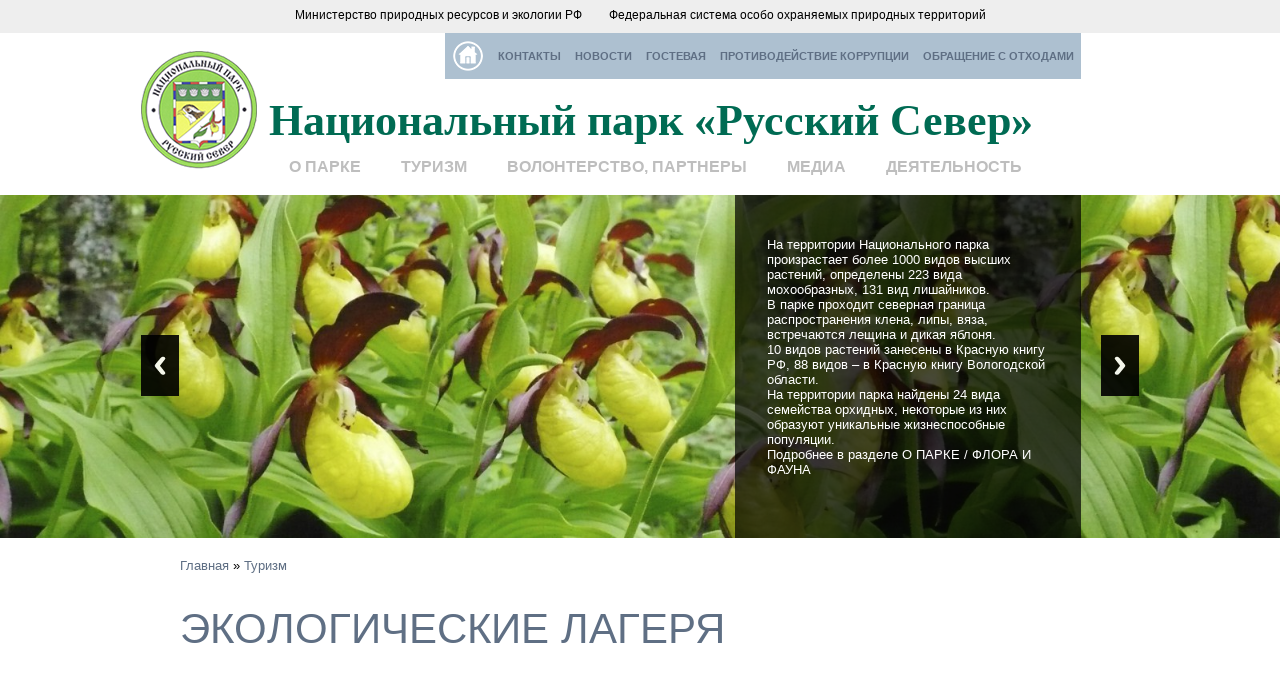

--- FILE ---
content_type: text/html; charset=UTF-8
request_url: https://russever.region35.ru/tourism/ecocamps
body_size: 9014
content:
<!DOCTYPE html>
<html>
	<head>
		<meta charset="UTF-8">
		<title>Экологические лагеря - Парк «Русский Север»</title>
		<base href="https://russever.region35.ru/">
		<meta name='yandex-verification' content='5cc05750cc23f80d' />
		<script src="//ajax.googleapis.com/ajax/libs/jquery/1.8.3/jquery.min.js"></script>
		<script src="assets/templates/theme/js/responsiveslides.js"></script>
		<script src="assets/templates/theme/js/jquery.bxslider.min.js"></script>
		<script src="assets/templates/theme/js/jquery.fancybox-1.3.4.pack.js"></script>
		<script src="assets/templates/theme/js/jquery.tipsy.js"></script>
		<script src="assets/templates/theme/js/custom.js"></script>
		<link rel="stylesheet" href="assets/templates/theme/css/responsiveslides.css"/>
		<link rel="stylesheet" href="assets/templates/theme/css/tipsy.css"/>
		<link rel="stylesheet" href="assets/templates/theme/css/main.css?112"/>
		<link rel="stylesheet" href="assets/templates/theme/css/components.css"/>
		<link rel="stylesheet" href="assets/templates/theme/css/jquery.fancybox-1.3.4.css"/>
		<link href="assets/templates/theme/css/jquery.bxslider.css" rel="stylesheet" />
		<link rel="stylesheet" href="assets/templates/theme/css/opentip.css"/>
		<link rel="shortcut icon" href="favicon.ico" /><meta name='yandex-verification' content='5845e4e538efb595' />
		<script>
			$(function () {
			  $("#slider").responsiveSlides({
			  	nav: true,
			  	namespace: "callbacks",
			  	navContainer: "#navContainter",
				auto: true,
				timeout: 25000
			  	});
			  	
			  $('.image-gallery').bxSlider({
			      slideWidth: 240,
			      minSlides: 4,
			      maxSlides: 4,
			      slideMargin: 10,
			      pager: false,
			      moveSlides: 1
			    });
			    
				
				$('.image-thumbs').find('.thumb').find('a').fancybox({
			   	'transitionIn'		: 'none',
			   	'transitionOut'		: 'none',
			   	'titlePosition' 	: 'over',
			   	'titleFormat'		: function(title, currentArray, currentIndex, currentOpts) {
			   		return '<span id="fancybox-title-over">' + (title.length ? title : '') + '</span>';
			   	}});
				
				$('a[rel="gallery1"]').fancybox(); //tmp
				$('a[rel="gallery"]').fancybox(); //tmp
				/*$('.image-gallery').find('.slide').find('a').fancybox({
			   	'transitionIn'		: 'none',
			   	'transitionOut'		: 'none',
			   	'titlePosition' 	: 'over',
			   	'titleFormat'		: function(title, currentArray, currentIndex, currentOpts) {
			   		return '<span id="fancybox-title-over">' + (title.length ? title : '') + '</span>';
				}});
				*/
				
				$('.spoiler .btn').bind('click', function(e) {
					$(e.currentTarget).parent().find('.content').toggle('slow');
				});
				
				$("a.volonteer-btn").fancybox({
					'scrolling' :'no',
					'transitionIn' : 'none',
					'transitionOut' : 'none',
					'type' : 'iframe',
					'padding' : 0,
					'centerOnScroll': true,
					'width' : 400
					});
			});
		</script>
		<script src="//api-maps.yandex.ru/2.0/?load=package.full&lang=ru-RU&apikey=1aec97c8-d926-47f1-a943-debb64494137" type="text/javascript"></script>
		<script src="assets/templates/theme/js/tiler-converter.js"></script>		
		
		
		
		<script type="text/javascript" src="//vk.com/js/api/openapi.js?116"></script>

		<script type="text/javascript">
		  VK.init({apiId: 4840725, onlyWidgets: true});
		</script>
	</head>
	<body class="darkgreen">
				<div class="adilishe">
			<a class="gosad" href="http://www.mnr.gov.ru">Министерство природных ресурсов и экологии РФ</a>
<a class="gosad" href="http://news.zapoved.ru">Федеральная система особо охраняемых природных территорий</a>
		</div>
<div class="head">
	<div class="logo"><a href="https://russever.region35.ru/"><img src="/assets/templates/theme/img/logo.png" alt="" title="" /></a></div>
	<div class="head-right">
		<!--<div class="slogan"><a href="#">Министерство природных ресурсов и экологии РФ</a></div>-->

		<ul class="top-menu"><li><a href="https://russever.region35.ru/" title="Главная" >Главная</a></li>
<li><a href="/contacts.html" title="Контакты" >Контакты</a></li>
<li><a href="/news-and-actions/" title="Новости" >Новости</a></li>
<li><a href="/guest.html" title="Гостевая" >Гостевая</a></li>
<li><a href="/protivodejstvie-korrupcii.html" title="Противодействие коррупции" >Противодействие коррупции</a></li>
<li class="last"><a href="/obrashhenie-s-othodami.html" title="Обращение с отходами" >Обращение с отходами</a></li>
</ul>
		<div class="clear"></div>
		<h1><a href="https://russever.region35.ru/">Национальный парк «Русский Север»</a></h1>
		<div class="clear"></div>
		<ul class="menu"><li class=""><a href="/about-us">О парке</a><div class="submenu">	<div class="submenu-wrapper"><div class="first-slide"><ul>	<li>		<a href="/about-us/history">История создания парка, люди</a>	</li></ul><ul>	<li>		<a href="/about-us/climate">Климат</a>	</li></ul><ul>	<li>		<a href="/about-us/water_areas">Реки и озера</a>	</li></ul><ul>	<li>		<a href="/about-us/flora-n-fauna">Флора и фауна</a>	</li></ul></div><div class="second-slide"><ul>	<li>		<a href="/about-us/lands">Рельеф и почвы </a>	</li></ul><ul>	<li>		<a href="/about-us/territory">Территория</a><ul><li><a href="/about-us/territory/zones">Функциональное зонирование</a></li><li><a href="/about-us/territory/cultural">Историко-культурный потенциал </a></li></ul>	</li></ul></div><div class="third-slide"><ul>	<li>		<a href="/about-us/geology">Геологическое строение </a>	</li></ul><ul>	<li>		<a href="/about-us/documents">Документы</a><ul><li><a href="/about-us/documents/novyj-resurs">Новый ресурс</a></li></ul>	</li></ul></div><div class="fourth-slide"><img src="assets/images/gus.png" alt="" title=""/></div>	</div></div></li><li class="darkgreen"><a href="/tourism">Туризм</a><div class="submenu">	<div class="submenu-wrapper"><div class="first-slide"><ul>	<li>		<a href="/tourism/sights">Что посмотреть</a><ul><li><a href="/tourism/sights/nature-sights">Природные достопримечательности</a></li><li><a href="/tourism/sights/history-sights">Историко-культурные достопримечательности</a></li></ul>	</li></ul><ul>	<li>		<a href="/tourism/about_tourism">О туризме</a>	</li></ul></div><div class="second-slide"><ul>	<li>		<a href="/tourism/tours">Экскурсии</a>	</li></ul><ul>	<li>		<a href="/tourism/hunting">Рыбалка, охота</a>	</li></ul><ul>	<li>		<a href="/tourism/ecocamps">Экологические лагеря</a>	</li></ul></div><div class="third-slide"><ul>	<li>		<a href="/tourism/directions">Как добраться </a>	</li></ul><ul>	<li>		<a href="/tourism/hotels">Где остановиться</a>	</li></ul><ul>	<li>		<a href="/tourism/rules">Правила нахождения на территории</a>	</li></ul></div><div class="fourth-slide"><img src="assets/images/beaut3.jpg" alt="" title=""/></div>	</div></div></li><li class="green"><a href="/volunteers">Волонтерство, партнеры</a><div class="submenu">	<div class="submenu-wrapper"><div class="first-slide"><ul>	<li>		<a href="/volunteers/about-volunteers">Волонтерство</a>	</li></ul></div><div class="second-slide"><ul>	<li>		<a href="/volunteers/ads">Объявления</a>	</li></ul></div><div class="third-slide"><ul>	<li>		<a href="/volunteers/partnery">Партнеры</a><ul><li><a href="/volunteers/partnery/resursnyj-centr-provoda-avtonomnogo-uchrezhdeniya-oblastnoj-centr-molodezhnyh-i-grazhdanskih-iniciativ-sodruzhestvo">Ресурсный центр «Провода» автономного учреждения «Областной центр молодежных и гражданских инициатив «Содружество».</a></li></ul>	</li></ul></div><div class="fourth-slide"><img src="assets/images/beut2.jpg" alt="" title=""/></div>	</div></div></li><li class="grassgreen"><a href="/media">Медиа</a><div class="submenu">	<div class="submenu-wrapper"><div class="first-slide"><ul>	<li>		<a href="/media/videos">Видео о нас</a>	</li></ul></div><div class="second-slide"><ul>	<li>		<a href="/media/publications">Публикации и интерактив</a>	</li></ul></div><div class="third-slide"><ul>	<li>		<a href="/media/newspaper">Наша газета</a>	</li></ul></div><div class="fourth-slide"><img src="assets/images/beut.jpg" alt="" title=""/></div>	</div></div></li><li class="brown"><a href="/professional">Деятельность</a><div class="submenu">	<div class="submenu-wrapper"><div class="first-slide"><ul>	<li>		<a href="/professional/science_researches">Научная деятельность</a>	</li></ul><ul>	<li>		<a href="/professional/researches-expeditions">Исследования и экспедиции</a>	</li></ul></div><div class="second-slide"><ul>	<li>		<a href="/professional/patrolling">Охрана территории</a><ul><li><a href="/professional/patrolling/general-info">Общая информация</a></li><li><a href="/professional/patrolling/functional-zones">Функциональное зонирование</a></li></ul>	</li></ul><ul>	<li>		<a href="/professional/environment-management">Природопользование</a>	</li></ul></div><div class="third-slide"><ul>	<li>		<a href="/professional/ecostudies">Экопросвещение</a><ul><li><a href="/professional/ecostudies/ecoevents">Мероприятия</a></li><li><a href="/professional/ecostudies/eco-camps">Экологические лагеря</a></li></ul>	</li></ul><ul>	<li>		<a href="/professional/novosti-zapovednoj-sistemy">Новости заповедной системы</a>	</li></ul></div><div class="fourth-slide"><img src="assets/images/beut1.jpg" alt="" title=""/></div>	</div></div></li></ul>
	</div>
	<div class="clear"></div>
</div>

		<div class="callbacks_container">
		<ul class="rslides" id="slider"><li>
	<img src="assets/images/bashmachok.jpg" alt="">
	<div class="caption-wrapper"><div class="caption-limiter">
		<div class="caption">
			На территории Национального парка произрастает более 1000 видов высших растений, определены 223 вида мохообразных, 131 вид лишайников. <br>В парке проходит северная граница распространения клена, липы, вяза, встречаются лещина и дикая яблоня.<br>10 видов растений занесены в Красную книгу РФ, 88 видов – в Красную книгу Вологодской области.<br> На территории парка найдены 24 вида семейства орхидных, некоторые из них образуют уникальные жизнеспособные популяции. <br>Подробнее в разделе О ПАРКЕ / ФЛОРА И ФАУНА
		</div>
		</div></div>
</li><li>
	<img src="assets/images/gazeta.jpg" alt="">
	<div class="caption-wrapper"><div class="caption-limiter">
		<div class="caption">
			Ежегодно в Национальном парке «Русский Север» выходит в свет эколого-просветительская газета «Вестник «Русского Севера». <br>Основные разделы: заповедная наука, охрана территории, экопросвещение, туризм, детская рубрика, «календарь событий». <br> Все номера газеты - в разделе МЕДИА / НАША ГАЗЕТА
		</div>
		</div></div>
</li><li>
	<img src="assets/images/panorama4.jpg" alt="">
	<div class="caption-wrapper"><div class="caption-limiter">
		<div class="caption">
			На территории Национального парка «Русский Север» располагаются уникальные природные и историко-культурные достопримечательности. <br>Читайте подробно в разделе ТУРИЗМ / ЧТО ПОСМОТРЕТЬ
		</div>
		</div></div>
</li><li>
	<img src="assets/images/foto-savina-viktora-12.jpg" alt="">
	<div class="caption-wrapper"><div class="caption-limiter">
		<div class="caption">
			Национальный парк «Русский Север» - место проведения детских экологических лагерей и исследовательских экспедиций. <br>Отчеты о наших эколагерях можно найти в разделе ТУРИЗМ / ЭКОЛОГИЧЕСКИЕ ЛАГЕРЯ
		</div>
		</div></div>
</li><li>
	<img src="assets/images/kabany.jpg" alt="">
	<div class="caption-wrapper"><div class="caption-limiter">
		<div class="caption">
			На территории Национального парка обнаружено 305 видов позвоночных животных: в водоемах встречается 31 вид рыб, 7 амфибий, 6 рептилий, известны 214 видов птиц, 50 видов млекопитающих.<br> В национальном парке в последние годы расселились и удачно размножаются занесенные в Красную книгу РФ орлан-белохвост и скопа. Около 86 видов представителей фауны нуждаются в особой охране. <br>Подробнее в разделе О ПАРКЕ / ФЛОРА И ФАУНА
		</div>
		</div></div>
</li><li>
	<img src="assets/images/panorama1.jpg" alt="">
	<div class="caption-wrapper"><div class="caption-limiter">
		<div class="caption">
			Ежегодно тысячи восторженных туристов посещают территорию Национального парка. <br>Подробнее о том, что посмотреть - в разделе ТУРИЗМ / ЧТО ПОСМОТРЕТЬ
		</div>
		</div></div>
</li><li>
	<img src="assets/images/panorama12.jpg" alt="">
	<div class="caption-wrapper"><div class="caption-limiter">
		<div class="caption">
			Любители зимнего активного отдыха с удовольствием прокатятся на лыжах и скутерах по бескрайним заснеженным просторам Национального парка «Русский Север». <br> Подробнее об отдыхе на территории парка в разделе ТУРИЗМ
		</div>
		</div></div>
</li><li>
	<img src="assets/images/panorama5.jpg" alt="">
	<div class="caption-wrapper"><div class="caption-limiter">
		<div class="caption">
			Национальный парк «Русский Север» - источник вдохновения для художников и поэтов.<br> В разделе ТУРИЗМ / ЧТО ПОСМОТРЕТЬ вы найдете фотографии красивейших мест, которыми славится наш Национальный парк.
		</div>
		</div></div>
</li><li>
	<img src="assets/images/slider/blagod.jpg" alt="">
	<div class="caption-wrapper"><div class="caption-limiter">
		<div class="caption">
			Национальный парк<br> выражает благодарность<br> интернет-студии <br>«Сайтово» за творческий подход к созданию сайта парка. Желаем коллективу студии творческих успехов!
		</div>
		</div></div>
</li><li>
	<img src="assets/images/slider/panorama-kbm-zima-ot-kontory.JPG" alt="">
	<div class="caption-wrapper"><div class="caption-limiter">
		<div class="caption">
			11 января в России отмечается День заповедников и национальных парков. Приказ о создании первого заповедника – Баргузинского (Республика Бурятия) был подписан 29 декабря 1916 г. (11 января по новому стилю). Создание первого заповедника на берегу Байкала произошло в период Первой мировой войны, что говорит о внимании Российского государства к сохранению заповедных территорий.  В Российской Федерации создание особо охраняемых природных территорий (ООПТ) является эффективной формой природоохранной деятельности.
		</div>
		</div></div>
</li><li>
	<img src="assets/images/slider/20140613140266970112852.jpgkopiya.jpg" alt="">
	<div class="caption-wrapper"><div class="caption-limiter">
		<div class="caption">
			Незаконное перемещение механизированных транспортных средств по территории национального парка вне дорог общего пользования является прямым нарушением федерального закона №33-ФЗ «Об особо охраняемых природных территориях», в частности п. 2ж ст. 15, и является нарушением режима ООПТ. Согласно статьи 8.39 КоАП РФ за указанное правонарушение предусмотрена административная ответственность: штраф для граждан от 3 до 4 тыс. руб. Призываем всех местных жителей и гостей Кирилловского района соблюдать природоохранное законодательство и не нарушать режим ООПТ!
		</div>
		</div></div>
</li><li>
	<img src="assets/images/rt-2.jpg" alt="">
	<div class="caption-wrapper"><div class="caption-limiter">
		<div class="caption">
			УЧАСТВУЙТЕ В ИССЛЕДОВАНИЯХ! ОНИ ПРОДОЛЖАЮТСЯ! ЕСТЬ ЛИ В ВАШЕМ ОРГАНИЗМЕ РТУТЬ? ПОМОЖЕМ ОБ ЭТОМ УЗНАТЬ!                                    Любой местный житель может узнать, содержатся ли в его организме ртутные соединения, заполнив специальную анкету, размещенную на главной странице в соответствующем новостном блоке.
		</div>
		</div></div>
</li><li>
	<img src="assets/images/slider/prokudin_siverskoe(1).jpg" alt="">
	<div class="caption-wrapper"><div class="caption-limiter">
		<div class="caption">
			Поздравляем с 70-летием географического факультета и кафедры географии Вологодского  государственного университета!<br>География, как и история всегда ищет истину и истоки!<br> Всем сотрудникам, работающим  и когда-то работавшим на благо науки и вуза желаем здоровья, а кафедре - процветания!
		</div>
		</div></div>
</li></ul>
	<div class="navWrapper"><div id="navContainter"></div></div>
</div>
		<div class="content page">
			<div class="breadcrumbs"><span class="B_crumbBox"><span class="B_firstCrumb"><a class="B_homeCrumb" href="/" title="Добро пожаловать в национальный парк &quot;Русский Север&quot;!">Главная</a></span>  &raquo;  <span class="B_lastCrumb"><a class="B_crumb" href="/tourism/" title="Туризм">Туризм</a></span></span></div>
			<h1>Экологические лагеря</h1>
			
		</div>
		<div class="excursions">
		<div class="excursion">
	<div class="excursion-wrapper">
		<div class="excursion-left">
			<a href="tourism/ecocamps/ekolager-2016-monitoring-lesnyh-uchastkov-na-territorii-opytnogo-pitomnika-sady-severa.html" title="Эколагерь 2016 «Мониторинг лесных участков на территории опытного питомника «Сады Севера»">
				<img src="assets/cache/images/ecocamps/SAM_3802-250x129-525.jpg" alt="Эколагерь 2016 «Мониторинг лесных участков на территории опытного питомника «Сады Севера»" title="Эколагерь 2016 «Мониторинг лесных участков на территории опытного питомника «Сады Севера»" />
			</a>
		</div>
		<div class="excursion-right">
			<div class="date">5 декабря 2016</div>
			<h2><a href="tourism/ecocamps/ekolager-2016-monitoring-lesnyh-uchastkov-na-territorii-opytnogo-pitomnika-sady-severa.html">Эколагерь 2016 «Мониторинг лесных участков на территории опытного питомника «Сады Севера»</a></h2>
			<p>Исследуемая территория расположена в деревне Митино на участке опытного питомника «Сады Севера», на берегу Сиверского озера. Территория относится к зарастающим сельскохозяйственным ландшафтам, измененная в ходе хозяйственной деятельности человека, для того чтобы разводить и изучать растения, а так же проводить испытания сортов и видов плодовых и декоративных культур в климатических условиях Вологодской области. </p>
			<a class="next" href="tourism/ecocamps/ekolager-2016-monitoring-lesnyh-uchastkov-na-territorii-opytnogo-pitomnika-sady-severa.html">узнать больше</a>
		</div>
		<div class="clear"></div>
	</div>
</div><div class="excursion">
	<div class="excursion-wrapper">
		<div class="excursion-left">
			<a href="tourism/ecocamps/camp2014.html" title="Эколагерь 2014 «Мониторинг древесных насаждений в селе Цыпино»">
				<img src="assets/cache/images/ecocamps/rabota-v-ryadovyh-posadkah-elej-250x129-d64.jpg" alt="Эколагерь 2014 «Мониторинг древесных насаждений в селе Цыпино»" title="Эколагерь 2014 «Мониторинг древесных насаждений в селе Цыпино»" />
			</a>
		</div>
		<div class="excursion-right">
			<div class="date">11 февраля 2015</div>
			<h2><a href="tourism/ecocamps/camp2014.html">Эколагерь 2014 «Мониторинг древесных насаждений в селе Цыпино»</a></h2>
			<p>На вологодской земле есть немало заповедных уголков, красота которых навсегда привязывает к себе человека. Здесь сочетаются голубизна небес с синевой озер, уживается архитектура храмов и крестьянских изб. Вблизи знаменитого Ферапонтова находится замечательное старинное село Цыпино. Исследуемая  местность находится на территории национального парка «Русский Север» в зоне в зоне охраны культурных объектов, в Ферапонтовском поселении Кирилловского района Вологодской области. Издавна здесь излюбленное место отдыха туристов и местных жителей. Выбор данной территории для проведения экологического исследования древесных насаждений не был для нас случайным. Село Цыпино  находится в Ферапонтовском поселении Кирилловского района Вологодской области, от села Ферапонтова на юг (1,5 км) по грунтовой дороге. Цыпино – историческое село, здесь находился дом известной семьи Бриллиантовых. Не одно десятилетие Цыпино было культурным и просветительским центром, здесь собирался цвет местной интеллигенции. В селе сохранились посадки, созданные семьей Бриллиантовых: остатки сада рядом с домом, посадки около церковно-приходской школы; «Ольгина роща» - еловые посадки с северо-восточной стороны села, остатки березовой аллеи вдоль Ильинского погоста; липовая аллея около погоста.
Состояние некоторых насаждений вызывает тревогу за их будущее, а березовая аллея и некоторые деревья-патриархи преждевременно погибли. Для организации надлежащего ухода необходимо экологическое обследование и паспортизация.  
</p>
			<a class="next" href="tourism/ecocamps/camp2014.html">узнать больше</a>
		</div>
		<div class="clear"></div>
	</div>
</div><div class="excursion">
	<div class="excursion-wrapper">
		<div class="excursion-left">
			<a href="tourism/ecocamps/camp2013.html" title="«Школа экологической культуры» 2013 года">
				<img src="assets/cache/images/ecocamps/1-250x129-2f4.jpg" alt="«Школа экологической культуры» 2013 года" title="«Школа экологической культуры» 2013 года" />
			</a>
		</div>
		<div class="excursion-right">
			<div class="date">11 февраля 2015</div>
			<h2><a href="tourism/ecocamps/camp2013.html">«Школа экологической культуры» 2013 года</a></h2>
			<p>Ежегодно Национальный парк «Русский Север» и Ферапонтовская школа при поддержке Департамента природных ресурсов по Вологодской области проводит летние экологические лагеря-экспедиции. </p>
			<a class="next" href="tourism/ecocamps/camp2013.html">узнать больше</a>
		</div>
		<div class="clear"></div>
	</div>
</div>
		</div>
		<div class="clear"></div>
<div class="footer-wrapper">
			<div class="footer">
				<div class="menus">
					<div class="small-menu">
						<ul><li><a href="https://russever.region35.ru/" title="Главная" >Главная</a></li>
<li><a href="/contacts.html" title="Контакты" >Контакты</a></li>
<li><a href="/news-and-actions/" title="Новости" >Новости</a></li>
<li class="last"><a href="/guest.html" title="Гостевая" >Гостевая</a></li>
</ul>
						<div class="social">
							<a href="https://vk.com/club88314045"><img src="/assets/templates/theme/img/vk.png" alt="ВКонтакте" title="Вконтакте" /></a>
						</div>
					</div>
					<div class="big-menu">
						<ul>
							<li>
								<a href="/about-us">О парке</a>
								<ul><li><a href="/about-us/history/" title="История создания парка, люди" >История создания парка, люди</a></li>
<li><a href="/about-us/climate.html" title="Климат" >Климат</a></li>
<li><a href="/about-us/water_areas.html" title="Реки и озера" >Реки и озера</a></li>
<li><a href="/about-us/flora-n-fauna/" title="Флора и фауна" >Флора и фауна</a></li>
<li><a href="/about-us/geology.html" title="Геологическое строение " >Геологическое строение </a></li>
<li><a href="/about-us/lands.html" title="Рельеф и почвы " >Рельеф и почвы </a></li>
<li><a href="/about-us/territory/" title="Территория" >Территория</a></li>
<li class="last"><a href="/about-us/documents/" title="Документы" >Документы</a></li>
</ul>
							</li>
						</ul>
						<ul>
							<li>
								<a href="/tourism">Туризм</a>
								<ul><li><a href="/tourism/about_tourism.html" title="О туризме" >О туризме</a></li>
<li><a href="/tourism/sights/" title="Что посмотреть" >Что посмотреть</a></li>
<li><a href="/tourism/tours/" title="Экскурсии" >Экскурсии</a></li>
<li><a href="/tourism/hunting/" title="Рыбалка, охота" >Рыбалка, охота</a></li>
<li class="active"><a href="/tourism/ecocamps/" title="Экологические лагеря" >Экологические лагеря</a></li>
<li><a href="/tourism/directions.html" title="Как добраться " >Как добраться </a></li>
<li class="last"><a href="/tourism/hotels.html" title="Где остановиться" >Где остановиться</a></li>
</ul>
							</li>
						</ul>
						<ul>
							<li>
								<a href="/volunteers">Волонтерство</a>
								<ul><li><a href="/volunteers/about-volunteers.html" title="Волонтерство" >Волонтерство</a></li>
<li><a href="/volunteers/ads/" title="Объявления" >Объявления</a></li>
<li class="last"><a href="/volunteers/partnery/" title="Партнеры" >Партнеры</a></li>
</ul>
							</li>
							<li>
								<a href="/media">Медиа</a>
								<ul><li><a href="/media/videos.html" title="Видео о нас" >Видео о нас</a></li>
<li><a href="/media/publications/" title="Публикации и интерактив" >Публикации и интерактив</a></li>
<li class="last"><a href="/media/newspaper/" title="Наша газета" >Наша газета</a></li>
</ul>
							</li>
						</ul>
						<ul>
							<li>
								<a href="/professional">Специалистам</a>
								<ul><li><a href="/professional/science_researches/" title="Научная деятельность" >Научная деятельность</a></li>
<li><a href="/professional/researches-expeditions/" title="Исследования и экспедиции" >Исследования и экспедиции</a></li>
<li><a href="/professional/patrolling/" title="Охрана территории" >Охрана территории</a></li>
<li><a href="/professional/novosti-zapovednoj-sistemy/" title="Новости заповедной системы" >Новости заповедной системы</a></li>
<li><a href="/professional/environment-management.html" title="Природопользование" >Природопользование</a></li>
<li class="last"><a href="/professional/ecostudies/" title="Экопросвещение" >Экопросвещение</a></li>
</ul>
							</li>
						</ul>
					</div>
					<div class="clear"></div>
				</div>

				<div class="copyright">
					<div class="rs">&copy; ФГБУ «Национальный парк «Русский север»</div>
					<div class="sitevo">Дизайн, создание и техподдержка сайтов — интернет-студия «<a href="http://saitovo.ru">Сайтово</a>»</div>
					<div class="clear"></div>
					<div class="inf">						
						<!-- Yandex.Metrika informer -->
						<a href="https://metrika.yandex.ru/stat/?id=15758518&amp;from=informer"
						target="_blank" rel="nofollow"><img src="//bs.yandex.ru/informer/15758518/3_0_FFFFFFFF_FFFFFFFF_0_pageviews"
						style="width:88px; height:31px; border:0;" alt="Яндекс.Метрика" title="Яндекс.Метрика: данные за сегодня (просмотры, визиты и уникальные посетители)" /></a>
						<!-- /Yandex.Metrika informer -->
					</div>
					</div>
			</div>
		</div>
			<!-- Yandex.Metrika counter -->
			<script type="text/javascript">
			(function (d, w, c) {
				(w[c] = w[c] || []).push(function() {
					try {
						w.yaCounter15758518 = new Ya.Metrika({id:15758518,
								webvisor:true,
								clickmap:true,
								trackLinks:true,
								accurateTrackBounce:true});
					} catch(e) { }
				});
			
				var n = d.getElementsByTagName("script")[0],
					s = d.createElement("script"),
					f = function () { n.parentNode.insertBefore(s, n); };
				s.type = "text/javascript";
				s.async = true;
				s.src = (d.location.protocol == "https:" ? "https:" : "http:") + "//mc.yandex.ru/metrika/watch.js";
			
				if (w.opera == "[object Opera]") {
					d.addEventListener("DOMContentLoaded", f, false);
				} else { f(); }
			})(document, window, "yandex_metrika_callbacks");
			</script>
			<noscript><div><img src="//mc.yandex.ru/watch/15758518" style="position:absolute; left:-9999px;" alt="" /></div></noscript>
			<!-- /Yandex.Metrika counter -->
	</body>
</html>

--- FILE ---
content_type: text/css
request_url: https://russever.region35.ru/assets/templates/theme/css/components.css
body_size: 1859
content:
.breadcrumbs {
	font-size: 0.9em;
	color: #000;
	margin-bottom: 32px;
}
.breadcrumbs span,
.breadcrumbs a {
/*	margin-left: 0.3em;
	margin-right: 0.3em;*/
}
.breadcrumbs a,
.breadcrumbs a:visited,
.breadcrumbs a:hover {
	color: #000;
	text-decoration: none;
}
.page p {
	line-height: 140%;
}
.page a {
	color: #5f6f84;
}
.page a:hover {
	color: #182c45;
}
.page a:visited {
	color: #182c45;
}
.page h1 {
	margin: 0 0 22px 0; /*22px 0 22px 0;*/
	color: #5f6f84;
	font-weight: normal;
	text-transform: uppercase;
	font-size: 2.9em;
}
.page h1.center {
	text-align: center;
}
.page h2.news-title {
	margin: 0 0 22px 0; /*22px 0 22px 0;*/
	color: #5f6f84;
	/*font-weight: normal;*/
	text-transform: uppercase;
	font-size: 1.4em;
}

.page p.blue {
	margin: 22px 0 22px 0;
	font-size: 1.1em;
	line-height: 1.5em;
	color: #5f6f84;
	font-weight: bold;
}

.page .left-image {
	float: left;
	margin-top: 0.2em;
	margin-right: 32px;
	margin-bottom: 40px;
	display: table;
}
.page .left-image .caption {
	margin-top: 12px;
	font-size: 0.8em;
	display: table-caption;
	caption-side: bottom;
}
.page .bx-wrapper .bx-viewport,
.volonteer-gallery .bx-wrapper .bx-viewport {
	-moz-box-shadow: none;
	-webkit-box-shadow: none;
	box-shadow: none;
	border: none;
	left: 0;
	margin-top: 40px;
	margin-bottom: 48px;
}
.page .bx-wrapper .bx-controls-direction a,
.volonteer-gallery .bx-wrapper .bx-controls-direction a {
	top: 0;
	margin-top: 0;
	height: 168px;
	background-color: #5f6f84;
}
.page .bx-wrapper .bx-prev,
.volonteer-gallery .bx-wrapper .bx-prev  {
	left: 0;
	background: url('/assets/templates/theme/img/bx-prev.png') center center no-repeat;
}
.page .bx-wrapper .bx-next,
.volonteer-gallery .bx-wrapper .bx-next {
	right: 0;
	background: url('/assets/templates/theme/img/bx-next.png') center center no-repeat;
}
.page .image-gallery img {
	max-height: 168px;
}
.volonteer-gallery {
	margin-top: 50px;
}
.volonteer-gallery .image-gallery img {
	max-height: 168px;
}

.cke_editable .image-gallery {
	height: 168px !important;
	overflow-x: scroll;
	overflow-y: hidden;
	white-space: nowrap; 
}
.cke_editable .image-gallery .slide {	
	display: inline-block;
}
.page h4.green {
	margin-top: 48px;
	margin-bottom: 14px;
	padding: 0;
	text-transform: uppercase;
	color: #7a8f27;
}
.page h4.blue {
	margin-top: 48px;
	margin-bottom: 14px;
	padding: 0;
	text-transform: uppercase;
	color: #5f6f84;
}
.page h2.red {
	margin: 22px 0 22px 0;
	color: #b32327;
	font-weight: bold;
	text-transform: uppercase;
	font-size: 2.65em;
}
.page ul {
	line-height: 1.5em;
	list-style: none;
	padding: 0;
	margin: 0;
	
}
.page ul li { 
    padding-left: 2em;
    text-indent: -1.15em;
}
.page ul li:before {
	position: relative;
	top: 0.2em;
    content: "• ";
    color: #7a9027;
    font-size: 2em;
}
.page img.big-image {
	max-width: 100%;
}
.page .image-thumbs {
	vertical-align: top;
}
.page .image-thumbs .thumb {
	vertical-align: top;
	display: inline-block;
	width: 90px;
	margin-right: 9px;
	margin-bottom: 18px;
}
/*.page .image-thumbs .thumb:nth-child(5) {
	margin-right: 0px;
}*/
.page .image-thumbs .thumb img {
	width: 100%;
}
.page .image-thumbs .thumb .caption strong {
	text-transform: lowercase;
	color: #7a9027;
	font-size: 0.9em;
	text-transform: uppercase;
}
.page .image-thumbs .thumb .caption {
	width: 90px;
	word-wrap: break-word;
	font-size: 0.8em;
	color: #000000;
	
}
.page table {
	border: 1px solid gray;
	border-collapse: collapse;
}
.page table td, .page table th {
	border: 1px solid gray;
	padding: 5px;
}
.page .spoiler {
	
}
.page .spoiler .btn {
	color: #5f6f84;
	border-bottom: 1px dashed #5f6f84;
	cursor: pointer;
	display: inline;
	font-weight: bold;
}
.page .spoiler .btn::after {
	content: " ↓";
}
.page .spoiler .content {
	display: none;
}

.page .documents .document {
	margin-bottom: 60px;
}
.page .documents .document h4.green {
	max-width: 700px;
	line-height: 1.4em;
}
.page .documents .document p {
	font-weight: bold;
}
.download, .download:visited, .download:hover {
	display: inline-block;
	margin-top: 24px;
	height: 18px;
	line-height: 16px;
	text-transform: uppercase;
	color: #7a8f27 !important;
	text-decoration: none;
	font-weight: bold;
	padding-left: 20px;
	background: url('/assets/templates/theme/img/doc-download.png') center left no-repeat;
}
.page .nature .left {
	float: left;
	width: 248px;
}
.page .nature .right {
	float: left;
	width: 640px;
	margin-left: 32px;
}
.page .nature .right .left-title {
	float: left;
	width: 368px;
}
.page .nature .right h4.green {
	margin-top: 0 !important;
}
.page .nature .right .red-book {
	float: right;
	width: 98px;
}

.page .newspapers {
	margin-top: 20px;
}
.page .newspapers .gazeta-item {
	display: inline-block;
	width: 222px;
	margin-right: 60px;
	margin-bottom: 30px;
	vertical-align: top;
}
.page .newspapers .gazeta-item img {
	border: 1px solid #BABABA;
	padding: 10px;
}
.page .newspapers .gazeta-item p {
	margin: 0;
	font-size: 0.9em;
}
.gazeta-item a {
	margin-top: 4px !important;
}
.gazeta-item a:hover {
	color:#5f6f84;
}
.page .index-map {
	margin-top: 60px;
	margin-bottom: 60px;
}
.page .index-map .left {
	float: left;
	width: 220px;
	padding-top: 8px;
}
.page .index-map .left .marker {
	margin-bottom: 10px;
	overflow: hidden;
	clear: both;
	font-size: 0.97em
}
.page .index-map .left .marker div {
	width: 18px;
	height: 18px;
	float: left;
}
.page .index-map .left .marker span {
	float: left;
	width: 184px;
	margin-left: 18px;
}
.page .index-map .left .marker span strong {
	text-transform: uppercase;
}
.page .index-map .right {
	float: left;
	margin-left: 30px;
	width: 670px;
}
.page .index-map .map-btn {
	display: block;
	cursor: pointer;
	color: #5f6f84;
	margin-right: 0.7em;
	padding-left: 36px;
	padding-bottom: 1em;
}
.page .index-map .map-btn-active {
	font-weight: bold;
}
.page .index-map .administer {
	background: url('../img/administer_small.png') top left no-repeat;
}
.page .index-map .autostation {
	background: url('../img/autostation_small.png') top left no-repeat;
}
.page .index-map .cult {
	background: url('../img/cult_small.png') top left no-repeat;
}
.page .index-map .church {
	background: url('../img/church_small.png') top left no-repeat;
}
.page .index-map .museum {
	background: url('../img/museum_small.png') top left no-repeat;
}
.page .index-map .guestroom {
	background: url('../img/guestroom_small.png') top left no-repeat;
}
.page .index-map .guesthomes {
	background: url('../img/guesthomes_small.png') top left no-repeat;
}
.page .index-map .azs {
	background: url('../img/azs_small.png') top left no-repeat;
}
.page .index-map .health {
	background: url('../img/health_small.png') top left no-repeat;
}
.page .index-map .post {
	background: url('../img/post_small.png') top left no-repeat;
}
.page .index-map .phone {
	background: url('../img/phone_small.png') top left no-repeat;
}
.page .index-map .food {
	background: url('../img/food_small.png') top left no-repeat;
}
.page .index-map .bridge {
	background: url('../img/bridge_small.png') top left no-repeat;
}
.page .index-map .pier {
	background: url('../img/pier_small.png') top left no-repeat;
}
.page .index-map .fishing {
	background: url('../img/fishing_small.png') top left no-repeat;
}
.page .index-map .restplace {
	background: url('../img/restplace_small.png') top left no-repeat;
}
.page .index-map .restplace-wild {
	background: url('../img/restplace-wild_small.png') top left no-repeat;
}




.page .our-partners {
	margin-top: 44px;
	text-align: center;
	vertical-align: top;
}
.page .our-partners .item {
	display: inline-block;
	width: 190px;
	text-align: center;
	margin-left: 34px;
	margin-right: 34px;
	margin-bottom: 30px;
	vertical-align: bottom;
	font-weight: bold;
	color: #5e5b62;
}
.page .our-partners a {
	display: block;
	clear: both;
	font-weight: bold;
	font-size: 1.2em;
	text-transform: uppercase;
	text-align: center;
}

#vk_comments {
	margin-top: 30px;
}

--- FILE ---
content_type: application/javascript
request_url: https://russever.region35.ru/assets/templates/theme/js/tiler-converter.js
body_size: 2290
content:
/**
 * @fileOverview Создание пользовательского слоя в АПИ 2.0 из объекта,
 * сгенеренного приложением "Подготовка слоя тайлов".
 * @see http://api.yandex.ru/maps/doc/jsapi/1.x/dg/concepts/ymapstiler.xml
 * @author <a href="mailto:dimik@yandex.ru">Dmitry Poklonskiy</a>
 * @example
 * // Забираем этот объект из выдачи приложения "Подготовка слоя тайлов".
 * var options = {
 *         tileUrlTemplate: "./%z/tile-%x-%y.png",
 *         controls: {
 *             typeControl: true,
 *             miniMap: true,
 *             toolBar: true,
 *             scaleLine: true
 *         },
 *         scrollZoomEnabled: true,
 *         mapCenter: new YMaps.GeoPoint(37.6248443637416, 55.7451076621026),
 *         backgroundMapType: YMaps.MapType.MAP,
 *         mapZoom: 15,
 *         isTransparent: true,
 *         smoothZooming: false,
 *         layerKey: "my#layer",
 *         mapType: {
 *             name: "Мой слой",
 *             textColor: "#000000"
 *         },
 *         copyright: ""
 *     };
 *
 * ymaps.ready(function () {
 *     // Передаем его в конструктор класса TilerConverter и получаем ссылку на карту.
 *     var myMap = (new TilerConverter(options)).getMap();
 * });
 */

/**
 * @deprecated
 * Для совместимости с API 1.x
 */
YMaps = {
    MapType: {
        MAP: 'yandex#map',
        SATELLITE: 'yandex#satellite',
        HYBRID: 'yandex#hybrid',
        NONE: ''
    },
    GeoPoint: function (long, lat) {
        return [lat, long];
    }
};

/**
 * Класс конвертора для опций пользовательского слоя.
 * @class
 * @name TilerConverter
 * @param {Object} options Опции, сгенеренные приложением "Подготовка слоя тайлов".
 */
function TilerConverter(options) {
    this._options = options;

    // Создание слоя.
    this._layer = this._createLayer();
    // Добавим слой в хранилище слоев под ключом options.layerKey.
    ymaps.layer.storage.add(options.layerKey, this._layer);

    // Создание типа карты.
    this._mapType = this._createMapType();
    // Добавим в хранилище типов карты.
    ymaps.mapType.storage.add(options.layerKey, this._mapType);

    // Создание карты.
    this._map = this._createMap();
    // Добавление карте контролов и поведений.
    this
        ._addControls()
        ._enableBehaviors();
}

/**
 * @lends TilerConverter.prototype.
 */
TilerConverter.prototype = {
    /**
     * @constructor
     */
    constructor: TilerConverter,
    /**
     * Возвращает экземпляр карты.
     * @function
     * @name TilerConverter.getMap
     * @returns {ymaps.Map} Карта.
     */
    getMap: function () {
        return this._map;
    },
    /**
     * Возвращает конструктор пользовательского слоя.
     * @function
     * @name TilerConverter.getLayer
     * @returns {Function} Конструктор пользовательского слоя.
     */
    getLayer: function () {
        return this._layer;
    },
    /**
     * Возвращает экземпляр пользовательского типа карты.
     * @function
     * @name TilerConverter.getMapType
     * @returns {ymaps.MapType} Пользовательский тип карты.
     */
    getMapType: function () {
        return this._mapType;
    },
    /**
     * Создание экземпляра карты.
     * @private
     * @function
     * @name TilerConverter._createMap
     * @returns {ymaps.Map} Карта.
     */
    _createMap: function () {
        var options = this._options;

        return new ymaps.Map(options.mapID || "YMapsID", {
            center: options.mapCenter,
            zoom: options.mapZoom,
            type: options.layerKey,
            behaviors: ['default']
        }, {
            adjustZoomOnTypeChange: true
        });
    },
    /**
     * Создание конструктора пользовательского слоя.
     * @private
     * @function
     * @name TilerConverter._createLayer
     * @returns {Function} Конструктор пользовательского слоя.
     */
    _createLayer: function () {
        var options = this._options;

        return function () {
            var layer = new ymaps.Layer(options.tileUrlTemplate, {
                    tileTransparent: options.isTransparent
                });

            // Копирайты
            if(options.copyright) {
                layer.getCopyrights = function () {
                    var promise = new ymaps.util.Promise();

                    promise.resolve(options.copyright);

                    return promise;
                };
            }

            // Диапазон доступных масштабов на данном слое карты (надо вручную дописать layerMaxZoom/layerMinZoom в options)
            if(options.layerMaxZoom >= 0 && options.layerMinZoom >= 0) {
                layer.getZoomRange = function () {
                    var promise = new ymaps.util.Promise();

                    promise.resolve([options.layerMinZoom, options.layerMaxZoom]);

                    return promise;
                };
            }

            return layer;
        };
    },
    /**
     * Создание экземпляра пользовательского типа карты.
     * @private
     * @function
     * @name TilerConverter._createMapType
     * @returns {ymaps.MapType} Пользовательский тип карты.
     */
    _createMapType: function () {
        var options = this._options,
            layers = options.backgroundMapType?
                ymaps.mapType.storage.get(options.backgroundMapType).getLayers() : [];

        return new ymaps.MapType(options.mapType.name, layers.concat([options.layerKey]));
    },
    /**
     * Добавление контролов.
     * @private
     * @function
     * @name TilerConverter._addControls
     * @returns {TilerConverter} Экземпляр конвертера.
     */
    _addControls: function () {
        var map = this._map,
            options = this._options,
            mapTypes = [
                // Наш тип.
                options.layerKey,
                // Все доступные в АПИ типы (не нужное закомментировать)
                'yandex#map',
                'yandex#satellite',
                'yandex#hybrid',
                'yandex#publicMap',
                'yandex#publicMapHybrid'
            ];

        if(options.controls.typeControl) {
            map.controls.add(new ymaps.control.TypeSelector(mapTypes));
        }
        if(options.controls.miniMap) {
            map.controls.add(new ymaps.control.MiniMap({ type: options.layerKey }));
            // Раскомментировать если нужно чтобы миникарта показывала схему, а не наш слой.
            // map.controls.add('miniMap');
        }
        if(options.controls.toolBar) {
            map.controls.add('mapTools');
        }
        if(options.controls.scaleLine) {
            map.controls.add('scaleLine');
        }
        map.controls.add('zoomControl');

        return this;
    },
    /**
     * Включение поведений карты.
     * @private
     * @function
     * @name TilerConverter._enableBehaviors
     * @returns {TilerConverter} Экземпляр конвертера.
     */
    _enableBehaviors: function () {
        if(this._options.scrollZoomEnabled) {
            this._map.behaviors.enable('scrollZoom');
        }

        return this;
    }
};
